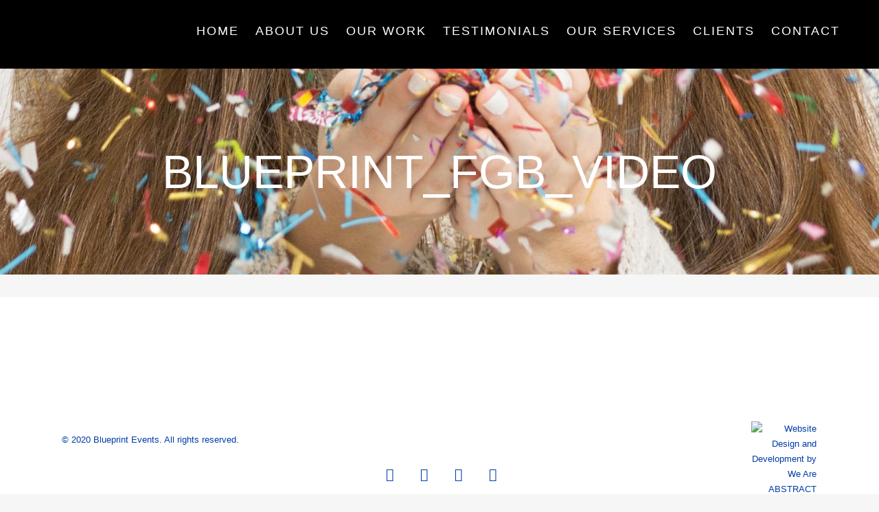

--- FILE ---
content_type: text/html; charset=UTF-8
request_url: https://blueprinteventsja.com/our-work/first-global-bank-cares/blueprint_fgb_video/
body_size: 16810
content:
	<!DOCTYPE html>
<html dir="ltr" lang="en-US"
	prefix="og: https://ogp.me/ns#" >
<head>
	<meta charset="UTF-8" />
	
				<meta name="viewport" content="width=device-width,initial-scale=1,user-scalable=no">
		
            
                            <meta name="keywords" content="Events, Jamaica, Kingston, Production, Decor, Event planning, Event Execution.">
                        <link rel="shortcut icon" type="image/x-icon" href="http://blueprinteventsja.com/wp-content/uploads/2019/11/logo-favicon.png">
            <link rel="apple-touch-icon" href="http://blueprinteventsja.com/wp-content/uploads/2019/11/logo-favicon.png"/>
        
	<link rel="profile" href="http://gmpg.org/xfn/11" />
	<link rel="pingback" href="https://blueprinteventsja.com/xmlrpc.php" />

	<title>blueprint_FGB_video | Blueprint Events</title>

		<!-- All in One SEO 4.4.4 - aioseo.com -->
		<meta name="robots" content="max-image-preview:large" />
		<link rel="canonical" href="https://blueprinteventsja.com/our-work/first-global-bank-cares/blueprint_fgb_video/" />
		<meta name="generator" content="All in One SEO (AIOSEO) 4.4.4" />
		<meta property="og:locale" content="en_US" />
		<meta property="og:site_name" content="Blueprint Events |" />
		<meta property="og:type" content="article" />
		<meta property="og:title" content="blueprint_FGB_video | Blueprint Events" />
		<meta property="og:url" content="https://blueprinteventsja.com/our-work/first-global-bank-cares/blueprint_fgb_video/" />
		<meta property="article:published_time" content="2019-11-21T11:31:19+00:00" />
		<meta property="article:modified_time" content="2019-11-21T11:31:19+00:00" />
		<meta name="twitter:card" content="summary" />
		<meta name="twitter:title" content="blueprint_FGB_video | Blueprint Events" />
		<script type="application/ld+json" class="aioseo-schema">
			{"@context":"https:\/\/schema.org","@graph":[{"@type":"BreadcrumbList","@id":"https:\/\/blueprinteventsja.com\/our-work\/first-global-bank-cares\/blueprint_fgb_video\/#breadcrumblist","itemListElement":[{"@type":"ListItem","@id":"https:\/\/blueprinteventsja.com\/#listItem","position":1,"item":{"@type":"WebPage","@id":"https:\/\/blueprinteventsja.com\/","name":"Home","description":"Blueprint Events continues to push the envelope in the local event execution and decor industry, through our use of creative thinking, innovation, technology.","url":"https:\/\/blueprinteventsja.com\/"},"nextItem":"https:\/\/blueprinteventsja.com\/our-work\/first-global-bank-cares\/blueprint_fgb_video\/#listItem"},{"@type":"ListItem","@id":"https:\/\/blueprinteventsja.com\/our-work\/first-global-bank-cares\/blueprint_fgb_video\/#listItem","position":2,"item":{"@type":"WebPage","@id":"https:\/\/blueprinteventsja.com\/our-work\/first-global-bank-cares\/blueprint_fgb_video\/","name":"blueprint_FGB_video","url":"https:\/\/blueprinteventsja.com\/our-work\/first-global-bank-cares\/blueprint_fgb_video\/"},"previousItem":"https:\/\/blueprinteventsja.com\/#listItem"}]},{"@type":"ItemPage","@id":"https:\/\/blueprinteventsja.com\/our-work\/first-global-bank-cares\/blueprint_fgb_video\/#itempage","url":"https:\/\/blueprinteventsja.com\/our-work\/first-global-bank-cares\/blueprint_fgb_video\/","name":"blueprint_FGB_video | Blueprint Events","inLanguage":"en-US","isPartOf":{"@id":"https:\/\/blueprinteventsja.com\/#website"},"breadcrumb":{"@id":"https:\/\/blueprinteventsja.com\/our-work\/first-global-bank-cares\/blueprint_fgb_video\/#breadcrumblist"},"datePublished":"2019-11-21T11:31:19+00:00","dateModified":"2019-11-21T11:31:19+00:00"},{"@type":"Organization","@id":"https:\/\/blueprinteventsja.com\/#organization","name":"Blueprint Events","url":"https:\/\/blueprinteventsja.com\/"},{"@type":"WebSite","@id":"https:\/\/blueprinteventsja.com\/#website","url":"https:\/\/blueprinteventsja.com\/","name":"Blueprint Events","inLanguage":"en-US","publisher":{"@id":"https:\/\/blueprinteventsja.com\/#organization"}}]}
		</script>
		<!-- All in One SEO -->

<link rel='dns-prefetch' href='//fonts.googleapis.com' />
<link rel="alternate" type="application/rss+xml" title="Blueprint Events &raquo; Feed" href="https://blueprinteventsja.com/feed/" />
<link rel="alternate" type="application/rss+xml" title="Blueprint Events &raquo; Comments Feed" href="https://blueprinteventsja.com/comments/feed/" />
<link rel="alternate" type="application/rss+xml" title="Blueprint Events &raquo; blueprint_FGB_video Comments Feed" href="https://blueprinteventsja.com/our-work/first-global-bank-cares/blueprint_fgb_video/feed/" />
<script type="text/javascript">
window._wpemojiSettings = {"baseUrl":"https:\/\/s.w.org\/images\/core\/emoji\/14.0.0\/72x72\/","ext":".png","svgUrl":"https:\/\/s.w.org\/images\/core\/emoji\/14.0.0\/svg\/","svgExt":".svg","source":{"concatemoji":"https:\/\/blueprinteventsja.com\/wp-includes\/js\/wp-emoji-release.min.js?ver=6.3.7"}};
/*! This file is auto-generated */
!function(i,n){var o,s,e;function c(e){try{var t={supportTests:e,timestamp:(new Date).valueOf()};sessionStorage.setItem(o,JSON.stringify(t))}catch(e){}}function p(e,t,n){e.clearRect(0,0,e.canvas.width,e.canvas.height),e.fillText(t,0,0);var t=new Uint32Array(e.getImageData(0,0,e.canvas.width,e.canvas.height).data),r=(e.clearRect(0,0,e.canvas.width,e.canvas.height),e.fillText(n,0,0),new Uint32Array(e.getImageData(0,0,e.canvas.width,e.canvas.height).data));return t.every(function(e,t){return e===r[t]})}function u(e,t,n){switch(t){case"flag":return n(e,"\ud83c\udff3\ufe0f\u200d\u26a7\ufe0f","\ud83c\udff3\ufe0f\u200b\u26a7\ufe0f")?!1:!n(e,"\ud83c\uddfa\ud83c\uddf3","\ud83c\uddfa\u200b\ud83c\uddf3")&&!n(e,"\ud83c\udff4\udb40\udc67\udb40\udc62\udb40\udc65\udb40\udc6e\udb40\udc67\udb40\udc7f","\ud83c\udff4\u200b\udb40\udc67\u200b\udb40\udc62\u200b\udb40\udc65\u200b\udb40\udc6e\u200b\udb40\udc67\u200b\udb40\udc7f");case"emoji":return!n(e,"\ud83e\udef1\ud83c\udffb\u200d\ud83e\udef2\ud83c\udfff","\ud83e\udef1\ud83c\udffb\u200b\ud83e\udef2\ud83c\udfff")}return!1}function f(e,t,n){var r="undefined"!=typeof WorkerGlobalScope&&self instanceof WorkerGlobalScope?new OffscreenCanvas(300,150):i.createElement("canvas"),a=r.getContext("2d",{willReadFrequently:!0}),o=(a.textBaseline="top",a.font="600 32px Arial",{});return e.forEach(function(e){o[e]=t(a,e,n)}),o}function t(e){var t=i.createElement("script");t.src=e,t.defer=!0,i.head.appendChild(t)}"undefined"!=typeof Promise&&(o="wpEmojiSettingsSupports",s=["flag","emoji"],n.supports={everything:!0,everythingExceptFlag:!0},e=new Promise(function(e){i.addEventListener("DOMContentLoaded",e,{once:!0})}),new Promise(function(t){var n=function(){try{var e=JSON.parse(sessionStorage.getItem(o));if("object"==typeof e&&"number"==typeof e.timestamp&&(new Date).valueOf()<e.timestamp+604800&&"object"==typeof e.supportTests)return e.supportTests}catch(e){}return null}();if(!n){if("undefined"!=typeof Worker&&"undefined"!=typeof OffscreenCanvas&&"undefined"!=typeof URL&&URL.createObjectURL&&"undefined"!=typeof Blob)try{var e="postMessage("+f.toString()+"("+[JSON.stringify(s),u.toString(),p.toString()].join(",")+"));",r=new Blob([e],{type:"text/javascript"}),a=new Worker(URL.createObjectURL(r),{name:"wpTestEmojiSupports"});return void(a.onmessage=function(e){c(n=e.data),a.terminate(),t(n)})}catch(e){}c(n=f(s,u,p))}t(n)}).then(function(e){for(var t in e)n.supports[t]=e[t],n.supports.everything=n.supports.everything&&n.supports[t],"flag"!==t&&(n.supports.everythingExceptFlag=n.supports.everythingExceptFlag&&n.supports[t]);n.supports.everythingExceptFlag=n.supports.everythingExceptFlag&&!n.supports.flag,n.DOMReady=!1,n.readyCallback=function(){n.DOMReady=!0}}).then(function(){return e}).then(function(){var e;n.supports.everything||(n.readyCallback(),(e=n.source||{}).concatemoji?t(e.concatemoji):e.wpemoji&&e.twemoji&&(t(e.twemoji),t(e.wpemoji)))}))}((window,document),window._wpemojiSettings);
</script>
<style type="text/css">
img.wp-smiley,
img.emoji {
	display: inline !important;
	border: none !important;
	box-shadow: none !important;
	height: 1em !important;
	width: 1em !important;
	margin: 0 0.07em !important;
	vertical-align: -0.1em !important;
	background: none !important;
	padding: 0 !important;
}
</style>
	<link rel='stylesheet' id='wp-block-library-css' href='https://blueprinteventsja.com/wp-includes/css/dist/block-library/style.min.css?ver=6.3.7' type='text/css' media='all' />
<style id='classic-theme-styles-inline-css' type='text/css'>
/*! This file is auto-generated */
.wp-block-button__link{color:#fff;background-color:#32373c;border-radius:9999px;box-shadow:none;text-decoration:none;padding:calc(.667em + 2px) calc(1.333em + 2px);font-size:1.125em}.wp-block-file__button{background:#32373c;color:#fff;text-decoration:none}
</style>
<style id='global-styles-inline-css' type='text/css'>
body{--wp--preset--color--black: #000000;--wp--preset--color--cyan-bluish-gray: #abb8c3;--wp--preset--color--white: #ffffff;--wp--preset--color--pale-pink: #f78da7;--wp--preset--color--vivid-red: #cf2e2e;--wp--preset--color--luminous-vivid-orange: #ff6900;--wp--preset--color--luminous-vivid-amber: #fcb900;--wp--preset--color--light-green-cyan: #7bdcb5;--wp--preset--color--vivid-green-cyan: #00d084;--wp--preset--color--pale-cyan-blue: #8ed1fc;--wp--preset--color--vivid-cyan-blue: #0693e3;--wp--preset--color--vivid-purple: #9b51e0;--wp--preset--gradient--vivid-cyan-blue-to-vivid-purple: linear-gradient(135deg,rgba(6,147,227,1) 0%,rgb(155,81,224) 100%);--wp--preset--gradient--light-green-cyan-to-vivid-green-cyan: linear-gradient(135deg,rgb(122,220,180) 0%,rgb(0,208,130) 100%);--wp--preset--gradient--luminous-vivid-amber-to-luminous-vivid-orange: linear-gradient(135deg,rgba(252,185,0,1) 0%,rgba(255,105,0,1) 100%);--wp--preset--gradient--luminous-vivid-orange-to-vivid-red: linear-gradient(135deg,rgba(255,105,0,1) 0%,rgb(207,46,46) 100%);--wp--preset--gradient--very-light-gray-to-cyan-bluish-gray: linear-gradient(135deg,rgb(238,238,238) 0%,rgb(169,184,195) 100%);--wp--preset--gradient--cool-to-warm-spectrum: linear-gradient(135deg,rgb(74,234,220) 0%,rgb(151,120,209) 20%,rgb(207,42,186) 40%,rgb(238,44,130) 60%,rgb(251,105,98) 80%,rgb(254,248,76) 100%);--wp--preset--gradient--blush-light-purple: linear-gradient(135deg,rgb(255,206,236) 0%,rgb(152,150,240) 100%);--wp--preset--gradient--blush-bordeaux: linear-gradient(135deg,rgb(254,205,165) 0%,rgb(254,45,45) 50%,rgb(107,0,62) 100%);--wp--preset--gradient--luminous-dusk: linear-gradient(135deg,rgb(255,203,112) 0%,rgb(199,81,192) 50%,rgb(65,88,208) 100%);--wp--preset--gradient--pale-ocean: linear-gradient(135deg,rgb(255,245,203) 0%,rgb(182,227,212) 50%,rgb(51,167,181) 100%);--wp--preset--gradient--electric-grass: linear-gradient(135deg,rgb(202,248,128) 0%,rgb(113,206,126) 100%);--wp--preset--gradient--midnight: linear-gradient(135deg,rgb(2,3,129) 0%,rgb(40,116,252) 100%);--wp--preset--font-size--small: 13px;--wp--preset--font-size--medium: 20px;--wp--preset--font-size--large: 36px;--wp--preset--font-size--x-large: 42px;--wp--preset--spacing--20: 0.44rem;--wp--preset--spacing--30: 0.67rem;--wp--preset--spacing--40: 1rem;--wp--preset--spacing--50: 1.5rem;--wp--preset--spacing--60: 2.25rem;--wp--preset--spacing--70: 3.38rem;--wp--preset--spacing--80: 5.06rem;--wp--preset--shadow--natural: 6px 6px 9px rgba(0, 0, 0, 0.2);--wp--preset--shadow--deep: 12px 12px 50px rgba(0, 0, 0, 0.4);--wp--preset--shadow--sharp: 6px 6px 0px rgba(0, 0, 0, 0.2);--wp--preset--shadow--outlined: 6px 6px 0px -3px rgba(255, 255, 255, 1), 6px 6px rgba(0, 0, 0, 1);--wp--preset--shadow--crisp: 6px 6px 0px rgba(0, 0, 0, 1);}:where(.is-layout-flex){gap: 0.5em;}:where(.is-layout-grid){gap: 0.5em;}body .is-layout-flow > .alignleft{float: left;margin-inline-start: 0;margin-inline-end: 2em;}body .is-layout-flow > .alignright{float: right;margin-inline-start: 2em;margin-inline-end: 0;}body .is-layout-flow > .aligncenter{margin-left: auto !important;margin-right: auto !important;}body .is-layout-constrained > .alignleft{float: left;margin-inline-start: 0;margin-inline-end: 2em;}body .is-layout-constrained > .alignright{float: right;margin-inline-start: 2em;margin-inline-end: 0;}body .is-layout-constrained > .aligncenter{margin-left: auto !important;margin-right: auto !important;}body .is-layout-constrained > :where(:not(.alignleft):not(.alignright):not(.alignfull)){max-width: var(--wp--style--global--content-size);margin-left: auto !important;margin-right: auto !important;}body .is-layout-constrained > .alignwide{max-width: var(--wp--style--global--wide-size);}body .is-layout-flex{display: flex;}body .is-layout-flex{flex-wrap: wrap;align-items: center;}body .is-layout-flex > *{margin: 0;}body .is-layout-grid{display: grid;}body .is-layout-grid > *{margin: 0;}:where(.wp-block-columns.is-layout-flex){gap: 2em;}:where(.wp-block-columns.is-layout-grid){gap: 2em;}:where(.wp-block-post-template.is-layout-flex){gap: 1.25em;}:where(.wp-block-post-template.is-layout-grid){gap: 1.25em;}.has-black-color{color: var(--wp--preset--color--black) !important;}.has-cyan-bluish-gray-color{color: var(--wp--preset--color--cyan-bluish-gray) !important;}.has-white-color{color: var(--wp--preset--color--white) !important;}.has-pale-pink-color{color: var(--wp--preset--color--pale-pink) !important;}.has-vivid-red-color{color: var(--wp--preset--color--vivid-red) !important;}.has-luminous-vivid-orange-color{color: var(--wp--preset--color--luminous-vivid-orange) !important;}.has-luminous-vivid-amber-color{color: var(--wp--preset--color--luminous-vivid-amber) !important;}.has-light-green-cyan-color{color: var(--wp--preset--color--light-green-cyan) !important;}.has-vivid-green-cyan-color{color: var(--wp--preset--color--vivid-green-cyan) !important;}.has-pale-cyan-blue-color{color: var(--wp--preset--color--pale-cyan-blue) !important;}.has-vivid-cyan-blue-color{color: var(--wp--preset--color--vivid-cyan-blue) !important;}.has-vivid-purple-color{color: var(--wp--preset--color--vivid-purple) !important;}.has-black-background-color{background-color: var(--wp--preset--color--black) !important;}.has-cyan-bluish-gray-background-color{background-color: var(--wp--preset--color--cyan-bluish-gray) !important;}.has-white-background-color{background-color: var(--wp--preset--color--white) !important;}.has-pale-pink-background-color{background-color: var(--wp--preset--color--pale-pink) !important;}.has-vivid-red-background-color{background-color: var(--wp--preset--color--vivid-red) !important;}.has-luminous-vivid-orange-background-color{background-color: var(--wp--preset--color--luminous-vivid-orange) !important;}.has-luminous-vivid-amber-background-color{background-color: var(--wp--preset--color--luminous-vivid-amber) !important;}.has-light-green-cyan-background-color{background-color: var(--wp--preset--color--light-green-cyan) !important;}.has-vivid-green-cyan-background-color{background-color: var(--wp--preset--color--vivid-green-cyan) !important;}.has-pale-cyan-blue-background-color{background-color: var(--wp--preset--color--pale-cyan-blue) !important;}.has-vivid-cyan-blue-background-color{background-color: var(--wp--preset--color--vivid-cyan-blue) !important;}.has-vivid-purple-background-color{background-color: var(--wp--preset--color--vivid-purple) !important;}.has-black-border-color{border-color: var(--wp--preset--color--black) !important;}.has-cyan-bluish-gray-border-color{border-color: var(--wp--preset--color--cyan-bluish-gray) !important;}.has-white-border-color{border-color: var(--wp--preset--color--white) !important;}.has-pale-pink-border-color{border-color: var(--wp--preset--color--pale-pink) !important;}.has-vivid-red-border-color{border-color: var(--wp--preset--color--vivid-red) !important;}.has-luminous-vivid-orange-border-color{border-color: var(--wp--preset--color--luminous-vivid-orange) !important;}.has-luminous-vivid-amber-border-color{border-color: var(--wp--preset--color--luminous-vivid-amber) !important;}.has-light-green-cyan-border-color{border-color: var(--wp--preset--color--light-green-cyan) !important;}.has-vivid-green-cyan-border-color{border-color: var(--wp--preset--color--vivid-green-cyan) !important;}.has-pale-cyan-blue-border-color{border-color: var(--wp--preset--color--pale-cyan-blue) !important;}.has-vivid-cyan-blue-border-color{border-color: var(--wp--preset--color--vivid-cyan-blue) !important;}.has-vivid-purple-border-color{border-color: var(--wp--preset--color--vivid-purple) !important;}.has-vivid-cyan-blue-to-vivid-purple-gradient-background{background: var(--wp--preset--gradient--vivid-cyan-blue-to-vivid-purple) !important;}.has-light-green-cyan-to-vivid-green-cyan-gradient-background{background: var(--wp--preset--gradient--light-green-cyan-to-vivid-green-cyan) !important;}.has-luminous-vivid-amber-to-luminous-vivid-orange-gradient-background{background: var(--wp--preset--gradient--luminous-vivid-amber-to-luminous-vivid-orange) !important;}.has-luminous-vivid-orange-to-vivid-red-gradient-background{background: var(--wp--preset--gradient--luminous-vivid-orange-to-vivid-red) !important;}.has-very-light-gray-to-cyan-bluish-gray-gradient-background{background: var(--wp--preset--gradient--very-light-gray-to-cyan-bluish-gray) !important;}.has-cool-to-warm-spectrum-gradient-background{background: var(--wp--preset--gradient--cool-to-warm-spectrum) !important;}.has-blush-light-purple-gradient-background{background: var(--wp--preset--gradient--blush-light-purple) !important;}.has-blush-bordeaux-gradient-background{background: var(--wp--preset--gradient--blush-bordeaux) !important;}.has-luminous-dusk-gradient-background{background: var(--wp--preset--gradient--luminous-dusk) !important;}.has-pale-ocean-gradient-background{background: var(--wp--preset--gradient--pale-ocean) !important;}.has-electric-grass-gradient-background{background: var(--wp--preset--gradient--electric-grass) !important;}.has-midnight-gradient-background{background: var(--wp--preset--gradient--midnight) !important;}.has-small-font-size{font-size: var(--wp--preset--font-size--small) !important;}.has-medium-font-size{font-size: var(--wp--preset--font-size--medium) !important;}.has-large-font-size{font-size: var(--wp--preset--font-size--large) !important;}.has-x-large-font-size{font-size: var(--wp--preset--font-size--x-large) !important;}
.wp-block-navigation a:where(:not(.wp-element-button)){color: inherit;}
:where(.wp-block-post-template.is-layout-flex){gap: 1.25em;}:where(.wp-block-post-template.is-layout-grid){gap: 1.25em;}
:where(.wp-block-columns.is-layout-flex){gap: 2em;}:where(.wp-block-columns.is-layout-grid){gap: 2em;}
.wp-block-pullquote{font-size: 1.5em;line-height: 1.6;}
</style>
<link rel='stylesheet' id='mediaelement-css' href='https://blueprinteventsja.com/wp-includes/js/mediaelement/mediaelementplayer-legacy.min.css?ver=4.2.17' type='text/css' media='all' />
<link rel='stylesheet' id='wp-mediaelement-css' href='https://blueprinteventsja.com/wp-includes/js/mediaelement/wp-mediaelement.min.css?ver=6.3.7' type='text/css' media='all' />
<link rel='stylesheet' id='bridge-default-style-css' href='https://blueprinteventsja.com/wp-content/themes/blueprintevents/style.css?ver=6.3.7' type='text/css' media='all' />
<link rel='stylesheet' id='bridge-qode-font_awesome-css' href='https://blueprinteventsja.com/wp-content/themes/blueprintevents/css/font-awesome/css/font-awesome.min.css?ver=6.3.7' type='text/css' media='all' />
<link rel='stylesheet' id='bridge-qode-font_elegant-css' href='https://blueprinteventsja.com/wp-content/themes/blueprintevents/css/elegant-icons/style.min.css?ver=6.3.7' type='text/css' media='all' />
<link rel='stylesheet' id='bridge-qode-linea_icons-css' href='https://blueprinteventsja.com/wp-content/themes/blueprintevents/css/linea-icons/style.css?ver=6.3.7' type='text/css' media='all' />
<link rel='stylesheet' id='bridge-qode-dripicons-css' href='https://blueprinteventsja.com/wp-content/themes/blueprintevents/css/dripicons/dripicons.css?ver=6.3.7' type='text/css' media='all' />
<link rel='stylesheet' id='bridge-qode-kiko-css' href='https://blueprinteventsja.com/wp-content/themes/blueprintevents/css/kiko/kiko-all.css?ver=6.3.7' type='text/css' media='all' />
<link rel='stylesheet' id='bridge-qode-font_awesome_5-css' href='https://blueprinteventsja.com/wp-content/themes/blueprintevents/css/font-awesome-5/css/font-awesome-5.min.css?ver=6.3.7' type='text/css' media='all' />
<link rel='stylesheet' id='bridge-stylesheet-css' href='https://blueprinteventsja.com/wp-content/themes/blueprintevents/css/stylesheet.min.css?ver=6.3.7' type='text/css' media='all' />
<style id='bridge-stylesheet-inline-css' type='text/css'>
   .page-id-507.disabled_footer_top .footer_top_holder, .page-id-507.disabled_footer_bottom .footer_bottom_holder { display: none;}


</style>
<link rel='stylesheet' id='bridge-print-css' href='https://blueprinteventsja.com/wp-content/themes/blueprintevents/css/print.css?ver=6.3.7' type='text/css' media='all' />
<link rel='stylesheet' id='bridge-style-dynamic-css' href='https://blueprinteventsja.com/wp-content/themes/blueprintevents/css/style_dynamic.css?ver=1722285739' type='text/css' media='all' />
<link rel='stylesheet' id='bridge-responsive-css' href='https://blueprinteventsja.com/wp-content/themes/blueprintevents/css/responsive.min.css?ver=6.3.7' type='text/css' media='all' />
<link rel='stylesheet' id='bridge-style-dynamic-responsive-css' href='https://blueprinteventsja.com/wp-content/themes/blueprintevents/css/style_dynamic_responsive.css?ver=1722285739' type='text/css' media='all' />
<style id='bridge-style-dynamic-responsive-inline-css' type='text/css'>
.qode-info-card .qode-info-card-text {
    margin-top: 14px;
}

.qode-info-card .qode-info-card-text-holder {
    padding: 25px 25px 30px;
}

.qode-info-card .qode-info-card-text-holder p {
    font-size: 15px;
    line-height: 26px;
}

@media only screen and (max-width: 768px){
    .qbutton{
        padding: 0 40px;
    }
}

.q_progress_bar {
    margin: 0 0 21px;
}
.q_team .q_team_image img {
    width: auto;
}

.testimonials_c_holder .testimonial_content_inner {
    background: transparent;
}

.testimonials_c_holder.light .flex-control-nav li a {
    background-color: #fbd1bb;
}

.testimonials_c_holder .testimonial_content_inner .testimonial_author {
    margin-top: 26px;
}

.testimonials_c_holder .flex-control-nav {
    margin-top: 25px;
}

.testimonials_c_holder .testimonial_content_inner .testimonial_image_holder {
    margin-bottom: 53px;
}

.testimonials_c_holder .flex-control-nav li {
    width: 15px;
    height: 15px;
    margin: 0 5px;
}

 .q_team .q_team_social_holder .q_social_icon_holder {
background-color: #6cf2aa;
width: 24px;
height: 24px;
line-height: 24px;
border-radius: 24px;
    -webkit-transition: all .3s ease-out;
    -moz-transition: all .3s ease-out;
    -o-transition: all .3s ease-out;
    transition: all .3s ease-out;
}
.q_team .q_team_social_holder .q_social_icon_holder i.simple_social {
line-height: inherit;
}

.q_team .q_team_social_holder .q_social_icon_holder i.simple_social{
font-size: 13px;
}
.q_team .q_team_social_holder .q_social_icon_holder:hover i.simple_social{
color: #fff  !important;
}
.q_team .q_team_social_holder .q_social_icon_holder:hover{
background-color: #7ccbff;
} 
.q_social_icon_holder.normal_social {
    margin: 0 4px;
}
.q_pie_chart_holder {
    display: inline-block;
}
.q_percentage {
margin:0;
}

.q_price_table,
.price_table_inner ul li.table_title .title_content {
    color:#858793;
    }

.q_price_table .price_table_inner {
    background-color: #fff;
    box-shadow: 0px 0px 25px 0px rgba(0, 0, 0, 0.03);
}

.q_price_table {
    border-top: 0px!important;
}

.price_table_inner ul li.pricing_table_content li {
    font-size: 15px;
    font-family: 'Poppins', sans-serif;
    font-weight: 400;
    line-height: 25px;
    color: #858793;
}

.price_table_inner ul li.pricing_table_content {
    padding: 20px;
}

.price_table_inner .price_button {
    padding: 0 0 40px;
}

.price_table_inner ul li.table_title .title_content {
    font-weight: 400;
    font-size: 24px;
    line-height: 34px;
}

.price_table_inner ul li.table_title {
    padding: 25px 25px 16px;
}

.q_price_table.active .active_text {
    font-size: 15px;
    line-height: 49px;
    color: #fff;
    text-transform: uppercase;
    font-weight: 600;
    letter-spacing: 1px;
}

@media only screen and (min-width: 767px){
.q_price_table.active .active_text {
    top: -18px;
}
}

.price_in_table .price {
    font-size: 54px;
    line-height: 64px;
    padding: 0 0px 0px 8px;
    font-weight: 600;
    color:#5e5f68;
}

.price_in_table .mark {
    vertical-align: bottom;
    position: relative;
    font-size: 16px;
    font-weight: 600;
    text-transform: none;
    top: -3px;
}

.price_in_table .value {
    font-size: 16px;
    font-weight: 600;
    top: 8px;
}

.qode-info-card {
    box-shadow: 0px 0px 25px 0px rgba(0, 0, 0, 0.03);
}

input.wpcf7-form-control.wpcf7-text{
    margin: 2px 0 0;
}

.q_icon_list {
    margin-bottom: 0px;
}

.footer_top .widget_nav_menu ul li{
    padding: 0px 0 7px;
}

div.wpcf7-response-output.wpcf7-validation-errors {
    background-color: #4ce59e;
}

.side_menu .widget {
    margin: 0px;
}

header:not(.with_hover_bg_color) nav.main_menu>ul>li:hover>a{
    opacity: 1;
}

@media only screen and (max-width: 768px){
.qbutton.large {
    height: 60px;
    line-height: 60px;
    padding: 0 50px;
}
}

@media only screen and (max-width: 768px){
.mobile_menu_button span {
    color: #5e5f68;
}
}

@media only screen and (max-width: 768px){
.testimonials_c_holder .testimonial_content_inner {
    padding: 60px 0px;
}
}

@media only screen and (max-width: 480px){
.qode-instagram-feed.qode-col-3 li{
    width: auto;
}
}

#back_to_top span i {
    line-height: 49px;
}

nav.main_menu ul li a span.underline_dash, nav.vertical_menu ul li a span.underline_dash{
    bottom: -3px;
}

 @media only screen and (max-width: 600px) {
.qode_pricing_tables .q_price_table.active {
margin-top: 35px;
margin-bottom: 50px;
}
}

.title.title_size_large h1 {
    font-size: 68px;
    line-height: 78px;
    color: #fff;
    font-weight: 500;
    text-transform: uppercase;
}

.page_not_found h2 {
    margin: 116px 0 20px;
    font-size: 32px;
}

.page_not_found p {
    margin: 15px 8{10536a26bedb7c9173498bd3ab7924227838b7f580e46130ce75cb4a8435b109} 35px;
}

header.sticky nav.main_menu > ul > li:hover > a > span,
 header.sticky nav.main_menu > ul > li.active > a span
{
    color: #858793 !important;
}

@media only screen and (max-width: 1000px){
 .footer_top .four_columns .column3 .column_inner>div {
  margin: 0 0 0 0;
 }
}

 nav.main_menu ul li:hover a span.underline_dash {
background-color: currentColor;
}

.side_menu_button .fullscreen_search {
    line-height: 16px;
}

first-section {
  z-index: 1;
}

body .gform_wrapper .gform_footer input[type=submit]
{
color: #121212;
border: 2px solid #121212;
}


body .gform_wrapper .gform_footer input:hover[type=submit]
{
background: #121212;
color: #fff;
border: 0px;
}

.gform_wrapper .ginput_complex .ginput_left input:not([type=radio]):not([type=checkbox]):not([type=submit]):not([type=image]):not([type=file]), .gform_wrapper .ginput_complex .ginput_right input:not([type=radio]):not([type=checkbox]):not([type=submit]):not([type=image]):not([type=file]), .gform_wrapper .ginput_complex .ginput_right select, .gform_wrapper .ginput_complex input:not([type=radio]):not([type=checkbox]):not([type=submit]):not([type=image]):not([type=file]), .gform_wrapper .ginput_complex select {
    width: 100{10536a26bedb7c9173498bd3ab7924227838b7f580e46130ce75cb4a8435b109};
    border: 1px solid #121212;
}

.gform_wrapper input:not([type=radio]):not([type=checkbox]):not([type=submit]):not([type=button]):not([type=image]):not([type=file]) {
    font-size: inherit;
    font-family: inherit;
    padding: 5px 4px;
    letter-spacing: normal;
    border: 1px solid #121212;
}

.gform_wrapper textarea.medium {
    height: 120px;
    width: 100{10536a26bedb7c9173498bd3ab7924227838b7f580e46130ce75cb4a8435b109};
    border: 1px solid #121212;
}

.vc-hoverbox-wrapper.vc-hoverbox-width--100 .vc-hoverbox
{
    width: 450px;
    height: 650px;
}

.vc-hoverbox-block.vc-hoverbox-front h2 {
    font-size: 35px !important;
color: #fff;
}
.vc-hoverbox-block.vc-hoverbox-back h2 {
    font-size: 25px !important;
color: #fff;
}


p {
    line-height: 1.5em;
}

.blueprint-shadow {
    box-shadow: -3px 5px 66px 0px rgba(0, 0, 0, 0.2);
}


@media only screen and (max-width: 1400px){    .qode-overlapping-row .vc_column-inner{
        margin-top: -100%!important;
    }
}

@media only screen and (min-width: 1200px) and (max-width: 1280px){
    .qode-overlapping-row .vc_column-inner{
        margin-top: -108%!important;
    }
}

@media only screen and (max-width: 1200px){
    .qode-overlapping-row .vc_column-inner{
        margin-top: 0!important;
    }
}


}




.gform_legacy_markup_wrapper.gf_browser_chrome ul.gform_fields li.gfield div.ginput_complex span.ginput_left select, .gform_legacy_markup_wrapper.gf_browser_chrome ul.gform_fields li.gfield div.ginput_complex span.ginput_right select, .gform_legacy_markup_wrapper.gf_browser_chrome ul.gform_fields li.gfield select {
    margin-left: 1px;
    border: 1px solid !important;
    height: 43px !important;
}


.gform_legacy_markup_wrapper.gf_browser_chrome select {
    padding: 2px 0 2px 3px;
    border: 1px solid !important;
    height: 43px !important;
}


</style>
<link rel='stylesheet' id='js_composer_front-css' href='https://blueprinteventsja.com/wp-content/plugins/js_composer/assets/css/js_composer.min.css?ver=6.8.0' type='text/css' media='all' />
<link rel='stylesheet' id='bridge-style-handle-google-fonts-css' href='https://fonts.googleapis.com/css?family=Raleway%3A100%2C200%2C300%2C400%2C500%2C600%2C700%2C800%2C900%2C100italic%2C300italic%2C400italic%2C700italic%7CHeebo%3A100%2C200%2C300%2C400%2C500%2C600%2C700%2C800%2C900%2C100italic%2C300italic%2C400italic%2C700italic%7CPoppins%3A100%2C200%2C300%2C400%2C500%2C600%2C700%2C800%2C900%2C100italic%2C300italic%2C400italic%2C700italic%7CDosis%3A100%2C200%2C300%2C400%2C500%2C600%2C700%2C800%2C900%2C100italic%2C300italic%2C400italic%2C700italic&#038;subset=latin%2Clatin-ext&#038;ver=1.0.0' type='text/css' media='all' />
<link rel='stylesheet' id='bridge-core-dashboard-style-css' href='https://blueprinteventsja.com/wp-content/plugins/bridge-core/modules/core-dashboard/assets/css/core-dashboard.min.css?ver=6.3.7' type='text/css' media='all' />
<script type='text/javascript' src='https://blueprinteventsja.com/wp-includes/js/jquery/jquery.min.js?ver=3.7.0' id='jquery-core-js'></script>
<script type='text/javascript' src='https://blueprinteventsja.com/wp-includes/js/jquery/jquery-migrate.min.js?ver=3.4.1' id='jquery-migrate-js'></script>
<link rel="https://api.w.org/" href="https://blueprinteventsja.com/wp-json/" /><link rel="alternate" type="application/json" href="https://blueprinteventsja.com/wp-json/wp/v2/media/507" /><link rel="EditURI" type="application/rsd+xml" title="RSD" href="https://blueprinteventsja.com/xmlrpc.php?rsd" />
<meta name="generator" content="WordPress 6.3.7" />
<link rel='shortlink' href='https://blueprinteventsja.com/?p=507' />
<link rel="alternate" type="application/json+oembed" href="https://blueprinteventsja.com/wp-json/oembed/1.0/embed?url=https%3A%2F%2Fblueprinteventsja.com%2Four-work%2Ffirst-global-bank-cares%2Fblueprint_fgb_video%2F" />
<link rel="alternate" type="text/xml+oembed" href="https://blueprinteventsja.com/wp-json/oembed/1.0/embed?url=https%3A%2F%2Fblueprinteventsja.com%2Four-work%2Ffirst-global-bank-cares%2Fblueprint_fgb_video%2F&#038;format=xml" />
<style type="text/css">.recentcomments a{display:inline !important;padding:0 !important;margin:0 !important;}</style><meta name="generator" content="Powered by WPBakery Page Builder - drag and drop page builder for WordPress."/>
<meta name="generator" content="Powered by Slider Revolution 6.5.21 - responsive, Mobile-Friendly Slider Plugin for WordPress with comfortable drag and drop interface." />
<script>function setREVStartSize(e){
			//window.requestAnimationFrame(function() {
				window.RSIW = window.RSIW===undefined ? window.innerWidth : window.RSIW;
				window.RSIH = window.RSIH===undefined ? window.innerHeight : window.RSIH;
				try {
					var pw = document.getElementById(e.c).parentNode.offsetWidth,
						newh;
					pw = pw===0 || isNaN(pw) ? window.RSIW : pw;
					e.tabw = e.tabw===undefined ? 0 : parseInt(e.tabw);
					e.thumbw = e.thumbw===undefined ? 0 : parseInt(e.thumbw);
					e.tabh = e.tabh===undefined ? 0 : parseInt(e.tabh);
					e.thumbh = e.thumbh===undefined ? 0 : parseInt(e.thumbh);
					e.tabhide = e.tabhide===undefined ? 0 : parseInt(e.tabhide);
					e.thumbhide = e.thumbhide===undefined ? 0 : parseInt(e.thumbhide);
					e.mh = e.mh===undefined || e.mh=="" || e.mh==="auto" ? 0 : parseInt(e.mh,0);
					if(e.layout==="fullscreen" || e.l==="fullscreen")
						newh = Math.max(e.mh,window.RSIH);
					else{
						e.gw = Array.isArray(e.gw) ? e.gw : [e.gw];
						for (var i in e.rl) if (e.gw[i]===undefined || e.gw[i]===0) e.gw[i] = e.gw[i-1];
						e.gh = e.el===undefined || e.el==="" || (Array.isArray(e.el) && e.el.length==0)? e.gh : e.el;
						e.gh = Array.isArray(e.gh) ? e.gh : [e.gh];
						for (var i in e.rl) if (e.gh[i]===undefined || e.gh[i]===0) e.gh[i] = e.gh[i-1];
											
						var nl = new Array(e.rl.length),
							ix = 0,
							sl;
						e.tabw = e.tabhide>=pw ? 0 : e.tabw;
						e.thumbw = e.thumbhide>=pw ? 0 : e.thumbw;
						e.tabh = e.tabhide>=pw ? 0 : e.tabh;
						e.thumbh = e.thumbhide>=pw ? 0 : e.thumbh;
						for (var i in e.rl) nl[i] = e.rl[i]<window.RSIW ? 0 : e.rl[i];
						sl = nl[0];
						for (var i in nl) if (sl>nl[i] && nl[i]>0) { sl = nl[i]; ix=i;}
						var m = pw>(e.gw[ix]+e.tabw+e.thumbw) ? 1 : (pw-(e.tabw+e.thumbw)) / (e.gw[ix]);
						newh =  (e.gh[ix] * m) + (e.tabh + e.thumbh);
					}
					var el = document.getElementById(e.c);
					if (el!==null && el) el.style.height = newh+"px";
					el = document.getElementById(e.c+"_wrapper");
					if (el!==null && el) {
						el.style.height = newh+"px";
						el.style.display = "block";
					}
				} catch(e){
					console.log("Failure at Presize of Slider:" + e)
				}
			//});
		  };</script>
<noscript><style> .wpb_animate_when_almost_visible { opacity: 1; }</style></noscript></head>

<body class="attachment attachment-template-default attachmentid-507 attachment-jpeg bridge-core-3.0.1  qode-theme-ver-28.7 qode-theme-bridge qode_advanced_footer_responsive_1000 wpb-js-composer js-comp-ver-6.8.0 vc_responsive" itemscope itemtype="http://schema.org/WebPage">




<div class="wrapper">
	<div class="wrapper_inner">

    
		<!-- Google Analytics start -->
					<script>
				var _gaq = _gaq || [];
				_gaq.push(['_setAccount', 'UA-167445671-1']);
				_gaq.push(['_trackPageview']);

				(function() {
					var ga = document.createElement('script'); ga.type = 'text/javascript'; ga.async = true;
					ga.src = ('https:' == document.location.protocol ? 'https://ssl' : 'http://www') + '.google-analytics.com/ga.js';
					var s = document.getElementsByTagName('script')[0]; s.parentNode.insertBefore(ga, s);
				})();
			</script>
				<!-- Google Analytics end -->

		
	<header class=" scroll_header_top_area  fixed scrolled_not_transparent page_header">
	<div class="header_inner clearfix">
				<div class="header_top_bottom_holder">
			
			<div class="header_bottom clearfix" style='' >
											<div class="header_inner_left">
																	<div class="mobile_menu_button">
		<span>
			<i class="qode_icon_font_awesome fa fa-bars " ></i>		</span>
	</div>
								<div class="logo_wrapper" >
	<div class="q_logo">
		<a itemprop="url" href="https://blueprinteventsja.com/" >
             <img itemprop="image" class="normal" src="http://blueprinteventsja.com/wp-content/uploads/2019/11/blueprint_footer_round.png" alt="Logo"> 			 <img itemprop="image" class="light" src="http://blueprinteventsja.com/wp-content/uploads/2019/11/blueprint_footer_round.png" alt="Logo"/> 			 <img itemprop="image" class="dark" src="http://blueprinteventsja.com/wp-content/uploads/2019/11/blueprint_footer_round.png" alt="Logo"/> 			 <img itemprop="image" class="sticky" src="http://blueprinteventsja.com/wp-content/uploads/2019/11/blueprint_footer_round.png" alt="Logo"/> 			 <img itemprop="image" class="mobile" src="http://blueprinteventsja.com/wp-content/uploads/2019/11/blueprint_footer_round.png" alt="Logo"/> 					</a>
	</div>
	</div>															</div>
															<div class="header_inner_right">
									<div class="side_menu_button_wrapper right">
																														<div class="side_menu_button">
																																	
										</div>
									</div>
								</div>
							
							
							<nav class="main_menu drop_down right">
								<ul id="menu-main-menu" class=""><li id="nav-menu-item-684" class="menu-item menu-item-type-post_type menu-item-object-page menu-item-home  narrow"><a href="https://blueprinteventsja.com/" class=""><i class="menu_icon blank fa"></i><span>Home<span class="underline_dash"></span></span><span class="plus"></span></a></li>
<li id="nav-menu-item-679" class="menu-item menu-item-type-post_type menu-item-object-page  narrow"><a href="https://blueprinteventsja.com/about-us/" class=""><i class="menu_icon blank fa"></i><span>About Us<span class="underline_dash"></span></span><span class="plus"></span></a></li>
<li id="nav-menu-item-763" class="menu-item menu-item-type-post_type menu-item-object-page  narrow"><a href="https://blueprinteventsja.com/our-work/" class=""><i class="menu_icon blank fa"></i><span>Our Work<span class="underline_dash"></span></span><span class="plus"></span></a></li>
<li id="nav-menu-item-988" class="menu-item menu-item-type-post_type menu-item-object-page  narrow"><a href="https://blueprinteventsja.com/testimonials/" class=""><i class="menu_icon blank fa"></i><span>Testimonials<span class="underline_dash"></span></span><span class="plus"></span></a></li>
<li id="nav-menu-item-764" class="menu-item menu-item-type-post_type menu-item-object-page  narrow"><a href="https://blueprinteventsja.com/our-services/" class=""><i class="menu_icon blank fa"></i><span>Our Services<span class="underline_dash"></span></span><span class="plus"></span></a></li>
<li id="nav-menu-item-662" class="menu-item menu-item-type-post_type menu-item-object-page  narrow"><a href="https://blueprinteventsja.com/clients/" class=""><i class="menu_icon blank fa"></i><span>Clients<span class="underline_dash"></span></span><span class="plus"></span></a></li>
<li id="nav-menu-item-315" class="menu-item menu-item-type-post_type menu-item-object-page  narrow"><a href="https://blueprinteventsja.com/contact/" class=""><i class="menu_icon blank fa"></i><span>Contact<span class="underline_dash"></span></span><span class="plus"></span></a></li>
</ul>							</nav>
														<nav class="mobile_menu">
	<ul id="menu-main-menu-1" class=""><li id="mobile-menu-item-684" class="menu-item menu-item-type-post_type menu-item-object-page menu-item-home "><a href="https://blueprinteventsja.com/" class=""><span>Home</span></a><span class="mobile_arrow"><i class="fa fa-angle-right"></i><i class="fa fa-angle-down"></i></span></li>
<li id="mobile-menu-item-679" class="menu-item menu-item-type-post_type menu-item-object-page "><a href="https://blueprinteventsja.com/about-us/" class=""><span>About Us</span></a><span class="mobile_arrow"><i class="fa fa-angle-right"></i><i class="fa fa-angle-down"></i></span></li>
<li id="mobile-menu-item-763" class="menu-item menu-item-type-post_type menu-item-object-page "><a href="https://blueprinteventsja.com/our-work/" class=""><span>Our Work</span></a><span class="mobile_arrow"><i class="fa fa-angle-right"></i><i class="fa fa-angle-down"></i></span></li>
<li id="mobile-menu-item-988" class="menu-item menu-item-type-post_type menu-item-object-page "><a href="https://blueprinteventsja.com/testimonials/" class=""><span>Testimonials</span></a><span class="mobile_arrow"><i class="fa fa-angle-right"></i><i class="fa fa-angle-down"></i></span></li>
<li id="mobile-menu-item-764" class="menu-item menu-item-type-post_type menu-item-object-page "><a href="https://blueprinteventsja.com/our-services/" class=""><span>Our Services</span></a><span class="mobile_arrow"><i class="fa fa-angle-right"></i><i class="fa fa-angle-down"></i></span></li>
<li id="mobile-menu-item-662" class="menu-item menu-item-type-post_type menu-item-object-page "><a href="https://blueprinteventsja.com/clients/" class=""><span>Clients</span></a><span class="mobile_arrow"><i class="fa fa-angle-right"></i><i class="fa fa-angle-down"></i></span></li>
<li id="mobile-menu-item-315" class="menu-item menu-item-type-post_type menu-item-object-page "><a href="https://blueprinteventsja.com/contact/" class=""><span>Contact</span></a><span class="mobile_arrow"><i class="fa fa-angle-right"></i><i class="fa fa-angle-down"></i></span></li>
</ul></nav>											</div>
			</div>
		</div>
</header>	<a id="back_to_top" href="#">
        <span class="fa-stack">
            <i class="qode_icon_font_awesome fa fa-caret-up " ></i>        </span>
	</a>
	
	
    
    	
    
    <div class="content ">
        <div class="content_inner  ">
    			<div class="title_outer title_without_animation"    data-height="400">
		<div class="title title_size_large  position_center  has_fixed_background " style="background-size:1920px auto;background-image:url(https://bridge209.qodeinteractive.com/wp-content/uploads/2018/04/pages-title-img.jpg);height:400px;">
			<div class="image not_responsive"><img itemprop="image" src="https://bridge209.qodeinteractive.com/wp-content/uploads/2018/04/pages-title-img.jpg" alt="&nbsp;" /> </div>
										<div class="title_holder"  style="padding-top:100px;height:300px;">
					<div class="container">
						<div class="container_inner clearfix">
								<div class="title_subtitle_holder" >
                                                                									<div class="title_subtitle_holder_inner">
																										<h1 ><span>blueprint_FGB_video</span></h1>
																	
																																			</div>
								                                                            </div>
						</div>
					</div>
				</div>
								</div>
			</div>
				<div class="container">
            			<div class="container_inner default_template_holder clearfix page_container_inner" >
																				<p class="attachment"><a href='https://blueprinteventsja.com/wp-content/uploads/2019/11/blueprint_FGB_video.jpg'><img fetchpriority="high" width="300" height="200" src="https://blueprinteventsja.com/wp-content/uploads/2019/11/blueprint_FGB_video-300x200.jpg" class="attachment-medium size-medium" alt="" decoding="async" srcset="https://blueprinteventsja.com/wp-content/uploads/2019/11/blueprint_FGB_video-300x200.jpg 300w, https://blueprinteventsja.com/wp-content/uploads/2019/11/blueprint_FGB_video-768x512.jpg 768w, https://blueprinteventsja.com/wp-content/uploads/2019/11/blueprint_FGB_video-700x467.jpg 700w, https://blueprinteventsja.com/wp-content/uploads/2019/11/blueprint_FGB_video.jpg 960w" sizes="(max-width: 300px) 100vw, 300px" /></a></p>
														 
																				
		</div>
        	</div>
				
	</div>
</div>



	<footer >
		<div class="footer_inner clearfix">
				<div class="footer_top_holder">
            			<div class="footer_top footer_top_full">
																	<div class="three_columns clearfix">
								<div class="column1 footer_col1">
									<div class="column_inner">
																			</div>
								</div>
								<div class="column2 footer_col2">
									<div class="column_inner">
																			</div>
								</div>
								<div class="column3 footer_col3">
									<div class="column_inner">
																			</div>
								</div>
							</div>
													</div>
					</div>
							<div class="footer_bottom_holder">
                								<div class="container">
					<div class="container_inner">
										<div class="three_columns footer_bottom_columns clearfix">
					<div class="column1 footer_bottom_column">
						<div class="column_inner">
							<div class="footer_bottom">
											<div class="textwidget"><p>© 2020 Blueprint Events. All rights reserved.</p>
</div>
									</div>
						</div>
					</div>
					<div class="column2 footer_bottom_column">
						<div class="column_inner">
							<div class="footer_bottom">
								<img width="100" height="100" src="https://blueprinteventsja.com/wp-content/uploads/2019/11/blueprint_header_round_dark-150x150.png" class="image wp-image-547  attachment-100x100 size-100x100" alt="" decoding="async" style="max-width: 100%; height: auto;" loading="lazy" srcset="https://blueprinteventsja.com/wp-content/uploads/2019/11/blueprint_header_round_dark-150x150.png 150w, https://blueprinteventsja.com/wp-content/uploads/2019/11/blueprint_header_round_dark.png 200w" sizes="(max-width: 100px) 100vw, 100px" /><div class="textwidget custom-html-widget">	<div class="vc_empty_space"  style="height: 30px" ><span
			class="vc_empty_space_inner">
			<span class="empty_space_image"  ></span>
		</span></div>


<span data-type="circle" data-hover-bg-color="#003da5" data-hover-icon-color="#fff" class="qode_icon_shortcode fa-stack q_font_awsome_icon_stack fa-2x  " style="font-size: 19px;font-size: 25px; "><a itemprop="url" href="https://www.facebook.com/BlueprintConsulting/" target="_blank" rel="noopener"><i class="fa fa-circle fa-stack-base fa-stack-2x" style="color: #fff;"></i><i class="qode_icon_font_awesome fa fa-facebook qode_icon_element fa-stack-1x" style="font-size: 19px;color: #003da5;" ></i></a></span><span data-type="circle" data-hover-bg-color="#003da5" data-hover-icon-color="#fff" class="qode_icon_shortcode fa-stack q_font_awsome_icon_stack fa-2x  " style="font-size: 19px;font-size: 25px; "><a itemprop="url" href="https://www.instagram.com/blueprinteventsja/" target="_blank" rel="noopener"><i class="fa fa-circle fa-stack-base fa-stack-2x" style="color: #fff;"></i><i class="qode_icon_font_awesome fa fa-instagram qode_icon_element fa-stack-1x" style="font-size: 19px;color: #003da5;" ></i></a></span><span data-type="circle" data-hover-bg-color="#003da5" data-hover-icon-color="#fff" class="qode_icon_shortcode fa-stack q_font_awsome_icon_stack fa-2x  " style="font-size: 19px;font-size: 25px; "><a itemprop="url" href="https://twitter.com/Blueprintja" target="_blank" rel="noopener"><i class="fa fa-circle fa-stack-base fa-stack-2x" style="color: #fff;"></i><i class="qode_icon_font_awesome fa fa-twitter qode_icon_element fa-stack-1x" style="font-size: 19px;color: #003da5;" ></i></a></span><span data-type="circle" data-hover-bg-color="#003da5" data-hover-icon-color="#fff" class="qode_icon_shortcode fa-stack q_font_awsome_icon_stack fa-2x  " style="font-size: 19px;font-size: 25px; "><a itemprop="url" href="https://www.youtube.com/channel/UC9XhAey2NafNaJzhA8gA1ug" target="_blank" rel="noopener"><i class="fa fa-circle fa-stack-base fa-stack-2x" style="color: #fff;"></i><i class="qode_icon_font_awesome fa fa-youtube qode_icon_element fa-stack-1x" style="font-size: 19px;color: #003da5;" ></i></a></span></div>			<div class="textwidget">	<div class="vc_empty_space"  style="height: 30px" ><span
			class="vc_empty_space_inner">
			<span class="empty_space_image"  ></span>
		</span></div>


</div>
									</div>
						</div>
					</div>
					<div class="column3 footer_bottom_column">
						<div class="column_inner">
							<div class="footer_bottom">
								<div class="textwidget custom-html-widget"><a href="https://weareabstract.co/" target="_blank" rel="noopener"><img class="alignnone" src="http://blueprinteventsja.com/wp-content/uploads/2021/04/abst_tag_blueprint.png" loading="lazy" alt="Website Design and Development by We Are ABSTRACT Limited" width="95" height="26" /></a>
<style>
img {
    max-width: 100%;
    vertical-align: middle;
    display: inline-block;
}
</style></div>							</div>
						</div>
					</div>
				</div>
									</div>
			</div>
						</div>
				</div>
	</footer>
		
</div>
</div>

		<script>
			window.RS_MODULES = window.RS_MODULES || {};
			window.RS_MODULES.modules = window.RS_MODULES.modules || {};
			window.RS_MODULES.waiting = window.RS_MODULES.waiting || [];
			window.RS_MODULES.defered = true;
			window.RS_MODULES.moduleWaiting = window.RS_MODULES.moduleWaiting || {};
			window.RS_MODULES.type = 'compiled';
		</script>
		<script type="text/html" id="wpb-modifications"></script><link rel='stylesheet' id='rs-plugin-settings-css' href='https://blueprinteventsja.com/wp-content/plugins/revslider/public/assets/css/rs6.css?ver=6.5.21' type='text/css' media='all' />
<style id='rs-plugin-settings-inline-css' type='text/css'>
#rs-demo-id {}
</style>
<script type='text/javascript' src='https://blueprinteventsja.com/wp-content/plugins/revslider/public/assets/js/rbtools.min.js?ver=6.5.18' defer async id='tp-tools-js'></script>
<script type='text/javascript' src='https://blueprinteventsja.com/wp-content/plugins/revslider/public/assets/js/rs6.min.js?ver=6.5.21' defer async id='revmin-js'></script>
<script type='text/javascript' src='https://blueprinteventsja.com/wp-includes/js/jquery/ui/core.min.js?ver=1.13.2' id='jquery-ui-core-js'></script>
<script type='text/javascript' src='https://blueprinteventsja.com/wp-includes/js/jquery/ui/accordion.min.js?ver=1.13.2' id='jquery-ui-accordion-js'></script>
<script type='text/javascript' src='https://blueprinteventsja.com/wp-includes/js/jquery/ui/menu.min.js?ver=1.13.2' id='jquery-ui-menu-js'></script>
<script type='text/javascript' src='https://blueprinteventsja.com/wp-includes/js/dist/vendor/wp-polyfill-inert.min.js?ver=3.1.2' id='wp-polyfill-inert-js'></script>
<script type='text/javascript' src='https://blueprinteventsja.com/wp-includes/js/dist/vendor/regenerator-runtime.min.js?ver=0.13.11' id='regenerator-runtime-js'></script>
<script type='text/javascript' src='https://blueprinteventsja.com/wp-includes/js/dist/vendor/wp-polyfill.min.js?ver=3.15.0' id='wp-polyfill-js'></script>
<script type='text/javascript' src='https://blueprinteventsja.com/wp-includes/js/dist/dom-ready.min.js?ver=392bdd43726760d1f3ca' id='wp-dom-ready-js'></script>
<script type='text/javascript' src='https://blueprinteventsja.com/wp-includes/js/dist/hooks.min.js?ver=c6aec9a8d4e5a5d543a1' id='wp-hooks-js'></script>
<script type='text/javascript' src='https://blueprinteventsja.com/wp-includes/js/dist/i18n.min.js?ver=7701b0c3857f914212ef' id='wp-i18n-js'></script>
<script id="wp-i18n-js-after" type="text/javascript">
wp.i18n.setLocaleData( { 'text direction\u0004ltr': [ 'ltr' ] } );
</script>
<script type='text/javascript' src='https://blueprinteventsja.com/wp-includes/js/dist/a11y.min.js?ver=7032343a947cfccf5608' id='wp-a11y-js'></script>
<script type='text/javascript' id='jquery-ui-autocomplete-js-extra'>
/* <![CDATA[ */
var uiAutocompleteL10n = {"noResults":"No results found.","oneResult":"1 result found. Use up and down arrow keys to navigate.","manyResults":"%d results found. Use up and down arrow keys to navigate.","itemSelected":"Item selected."};
/* ]]> */
</script>
<script type='text/javascript' src='https://blueprinteventsja.com/wp-includes/js/jquery/ui/autocomplete.min.js?ver=1.13.2' id='jquery-ui-autocomplete-js'></script>
<script type='text/javascript' src='https://blueprinteventsja.com/wp-includes/js/jquery/ui/controlgroup.min.js?ver=1.13.2' id='jquery-ui-controlgroup-js'></script>
<script type='text/javascript' src='https://blueprinteventsja.com/wp-includes/js/jquery/ui/checkboxradio.min.js?ver=1.13.2' id='jquery-ui-checkboxradio-js'></script>
<script type='text/javascript' src='https://blueprinteventsja.com/wp-includes/js/jquery/ui/button.min.js?ver=1.13.2' id='jquery-ui-button-js'></script>
<script type='text/javascript' src='https://blueprinteventsja.com/wp-includes/js/jquery/ui/datepicker.min.js?ver=1.13.2' id='jquery-ui-datepicker-js'></script>
<script id="jquery-ui-datepicker-js-after" type="text/javascript">
jQuery(function(jQuery){jQuery.datepicker.setDefaults({"closeText":"Close","currentText":"Today","monthNames":["January","February","March","April","May","June","July","August","September","October","November","December"],"monthNamesShort":["Jan","Feb","Mar","Apr","May","Jun","Jul","Aug","Sep","Oct","Nov","Dec"],"nextText":"Next","prevText":"Previous","dayNames":["Sunday","Monday","Tuesday","Wednesday","Thursday","Friday","Saturday"],"dayNamesShort":["Sun","Mon","Tue","Wed","Thu","Fri","Sat"],"dayNamesMin":["S","M","T","W","T","F","S"],"dateFormat":"MM d, yy","firstDay":1,"isRTL":false});});
</script>
<script type='text/javascript' src='https://blueprinteventsja.com/wp-includes/js/jquery/ui/mouse.min.js?ver=1.13.2' id='jquery-ui-mouse-js'></script>
<script type='text/javascript' src='https://blueprinteventsja.com/wp-includes/js/jquery/ui/resizable.min.js?ver=1.13.2' id='jquery-ui-resizable-js'></script>
<script type='text/javascript' src='https://blueprinteventsja.com/wp-includes/js/jquery/ui/draggable.min.js?ver=1.13.2' id='jquery-ui-draggable-js'></script>
<script type='text/javascript' src='https://blueprinteventsja.com/wp-includes/js/jquery/ui/dialog.min.js?ver=1.13.2' id='jquery-ui-dialog-js'></script>
<script type='text/javascript' src='https://blueprinteventsja.com/wp-includes/js/jquery/ui/droppable.min.js?ver=1.13.2' id='jquery-ui-droppable-js'></script>
<script type='text/javascript' src='https://blueprinteventsja.com/wp-includes/js/jquery/ui/progressbar.min.js?ver=1.13.2' id='jquery-ui-progressbar-js'></script>
<script type='text/javascript' src='https://blueprinteventsja.com/wp-includes/js/jquery/ui/selectable.min.js?ver=1.13.2' id='jquery-ui-selectable-js'></script>
<script type='text/javascript' src='https://blueprinteventsja.com/wp-includes/js/jquery/ui/sortable.min.js?ver=1.13.2' id='jquery-ui-sortable-js'></script>
<script type='text/javascript' src='https://blueprinteventsja.com/wp-includes/js/jquery/ui/slider.min.js?ver=1.13.2' id='jquery-ui-slider-js'></script>
<script type='text/javascript' src='https://blueprinteventsja.com/wp-includes/js/jquery/ui/spinner.min.js?ver=1.13.2' id='jquery-ui-spinner-js'></script>
<script type='text/javascript' src='https://blueprinteventsja.com/wp-includes/js/jquery/ui/tooltip.min.js?ver=1.13.2' id='jquery-ui-tooltip-js'></script>
<script type='text/javascript' src='https://blueprinteventsja.com/wp-includes/js/jquery/ui/tabs.min.js?ver=1.13.2' id='jquery-ui-tabs-js'></script>
<script type='text/javascript' src='https://blueprinteventsja.com/wp-includes/js/jquery/ui/effect.min.js?ver=1.13.2' id='jquery-effects-core-js'></script>
<script type='text/javascript' src='https://blueprinteventsja.com/wp-includes/js/jquery/ui/effect-blind.min.js?ver=1.13.2' id='jquery-effects-blind-js'></script>
<script type='text/javascript' src='https://blueprinteventsja.com/wp-includes/js/jquery/ui/effect-bounce.min.js?ver=1.13.2' id='jquery-effects-bounce-js'></script>
<script type='text/javascript' src='https://blueprinteventsja.com/wp-includes/js/jquery/ui/effect-clip.min.js?ver=1.13.2' id='jquery-effects-clip-js'></script>
<script type='text/javascript' src='https://blueprinteventsja.com/wp-includes/js/jquery/ui/effect-drop.min.js?ver=1.13.2' id='jquery-effects-drop-js'></script>
<script type='text/javascript' src='https://blueprinteventsja.com/wp-includes/js/jquery/ui/effect-explode.min.js?ver=1.13.2' id='jquery-effects-explode-js'></script>
<script type='text/javascript' src='https://blueprinteventsja.com/wp-includes/js/jquery/ui/effect-fade.min.js?ver=1.13.2' id='jquery-effects-fade-js'></script>
<script type='text/javascript' src='https://blueprinteventsja.com/wp-includes/js/jquery/ui/effect-fold.min.js?ver=1.13.2' id='jquery-effects-fold-js'></script>
<script type='text/javascript' src='https://blueprinteventsja.com/wp-includes/js/jquery/ui/effect-highlight.min.js?ver=1.13.2' id='jquery-effects-highlight-js'></script>
<script type='text/javascript' src='https://blueprinteventsja.com/wp-includes/js/jquery/ui/effect-pulsate.min.js?ver=1.13.2' id='jquery-effects-pulsate-js'></script>
<script type='text/javascript' src='https://blueprinteventsja.com/wp-includes/js/jquery/ui/effect-size.min.js?ver=1.13.2' id='jquery-effects-size-js'></script>
<script type='text/javascript' src='https://blueprinteventsja.com/wp-includes/js/jquery/ui/effect-scale.min.js?ver=1.13.2' id='jquery-effects-scale-js'></script>
<script type='text/javascript' src='https://blueprinteventsja.com/wp-includes/js/jquery/ui/effect-shake.min.js?ver=1.13.2' id='jquery-effects-shake-js'></script>
<script type='text/javascript' src='https://blueprinteventsja.com/wp-includes/js/jquery/ui/effect-slide.min.js?ver=1.13.2' id='jquery-effects-slide-js'></script>
<script type='text/javascript' src='https://blueprinteventsja.com/wp-includes/js/jquery/ui/effect-transfer.min.js?ver=1.13.2' id='jquery-effects-transfer-js'></script>
<script type='text/javascript' src='https://blueprinteventsja.com/wp-content/themes/blueprintevents/js/plugins/doubletaptogo.js?ver=6.3.7' id='doubleTapToGo-js'></script>
<script type='text/javascript' src='https://blueprinteventsja.com/wp-content/themes/blueprintevents/js/plugins/modernizr.min.js?ver=6.3.7' id='modernizr-js'></script>
<script type='text/javascript' src='https://blueprinteventsja.com/wp-content/themes/blueprintevents/js/plugins/jquery.appear.js?ver=6.3.7' id='appear-js'></script>
<script type='text/javascript' src='https://blueprinteventsja.com/wp-includes/js/hoverIntent.min.js?ver=1.10.2' id='hoverIntent-js'></script>
<script type='text/javascript' src='https://blueprinteventsja.com/wp-content/themes/blueprintevents/js/plugins/counter.js?ver=6.3.7' id='counter-js'></script>
<script type='text/javascript' src='https://blueprinteventsja.com/wp-content/themes/blueprintevents/js/plugins/easypiechart.js?ver=6.3.7' id='easyPieChart-js'></script>
<script type='text/javascript' src='https://blueprinteventsja.com/wp-content/themes/blueprintevents/js/plugins/mixitup.js?ver=6.3.7' id='mixItUp-js'></script>
<script type='text/javascript' src='https://blueprinteventsja.com/wp-content/themes/blueprintevents/js/plugins/jquery.prettyPhoto.js?ver=6.3.7' id='prettyphoto-js'></script>
<script type='text/javascript' src='https://blueprinteventsja.com/wp-content/themes/blueprintevents/js/plugins/jquery.fitvids.js?ver=6.3.7' id='fitvids-js'></script>
<script type='text/javascript' src='https://blueprinteventsja.com/wp-content/themes/blueprintevents/js/plugins/jquery.flexslider-min.js?ver=6.3.7' id='flexslider-js'></script>
<script id="mediaelement-core-js-before" type="text/javascript">
var mejsL10n = {"language":"en","strings":{"mejs.download-file":"Download File","mejs.install-flash":"You are using a browser that does not have Flash player enabled or installed. Please turn on your Flash player plugin or download the latest version from https:\/\/get.adobe.com\/flashplayer\/","mejs.fullscreen":"Fullscreen","mejs.play":"Play","mejs.pause":"Pause","mejs.time-slider":"Time Slider","mejs.time-help-text":"Use Left\/Right Arrow keys to advance one second, Up\/Down arrows to advance ten seconds.","mejs.live-broadcast":"Live Broadcast","mejs.volume-help-text":"Use Up\/Down Arrow keys to increase or decrease volume.","mejs.unmute":"Unmute","mejs.mute":"Mute","mejs.volume-slider":"Volume Slider","mejs.video-player":"Video Player","mejs.audio-player":"Audio Player","mejs.captions-subtitles":"Captions\/Subtitles","mejs.captions-chapters":"Chapters","mejs.none":"None","mejs.afrikaans":"Afrikaans","mejs.albanian":"Albanian","mejs.arabic":"Arabic","mejs.belarusian":"Belarusian","mejs.bulgarian":"Bulgarian","mejs.catalan":"Catalan","mejs.chinese":"Chinese","mejs.chinese-simplified":"Chinese (Simplified)","mejs.chinese-traditional":"Chinese (Traditional)","mejs.croatian":"Croatian","mejs.czech":"Czech","mejs.danish":"Danish","mejs.dutch":"Dutch","mejs.english":"English","mejs.estonian":"Estonian","mejs.filipino":"Filipino","mejs.finnish":"Finnish","mejs.french":"French","mejs.galician":"Galician","mejs.german":"German","mejs.greek":"Greek","mejs.haitian-creole":"Haitian Creole","mejs.hebrew":"Hebrew","mejs.hindi":"Hindi","mejs.hungarian":"Hungarian","mejs.icelandic":"Icelandic","mejs.indonesian":"Indonesian","mejs.irish":"Irish","mejs.italian":"Italian","mejs.japanese":"Japanese","mejs.korean":"Korean","mejs.latvian":"Latvian","mejs.lithuanian":"Lithuanian","mejs.macedonian":"Macedonian","mejs.malay":"Malay","mejs.maltese":"Maltese","mejs.norwegian":"Norwegian","mejs.persian":"Persian","mejs.polish":"Polish","mejs.portuguese":"Portuguese","mejs.romanian":"Romanian","mejs.russian":"Russian","mejs.serbian":"Serbian","mejs.slovak":"Slovak","mejs.slovenian":"Slovenian","mejs.spanish":"Spanish","mejs.swahili":"Swahili","mejs.swedish":"Swedish","mejs.tagalog":"Tagalog","mejs.thai":"Thai","mejs.turkish":"Turkish","mejs.ukrainian":"Ukrainian","mejs.vietnamese":"Vietnamese","mejs.welsh":"Welsh","mejs.yiddish":"Yiddish"}};
</script>
<script type='text/javascript' src='https://blueprinteventsja.com/wp-includes/js/mediaelement/mediaelement-and-player.min.js?ver=4.2.17' id='mediaelement-core-js'></script>
<script type='text/javascript' src='https://blueprinteventsja.com/wp-includes/js/mediaelement/mediaelement-migrate.min.js?ver=6.3.7' id='mediaelement-migrate-js'></script>
<script type='text/javascript' id='mediaelement-js-extra'>
/* <![CDATA[ */
var _wpmejsSettings = {"pluginPath":"\/wp-includes\/js\/mediaelement\/","classPrefix":"mejs-","stretching":"responsive","audioShortcodeLibrary":"mediaelement","videoShortcodeLibrary":"mediaelement"};
/* ]]> */
</script>
<script type='text/javascript' src='https://blueprinteventsja.com/wp-includes/js/mediaelement/wp-mediaelement.min.js?ver=6.3.7' id='wp-mediaelement-js'></script>
<script type='text/javascript' src='https://blueprinteventsja.com/wp-content/themes/blueprintevents/js/plugins/infinitescroll.min.js?ver=6.3.7' id='infiniteScroll-js'></script>
<script type='text/javascript' src='https://blueprinteventsja.com/wp-content/themes/blueprintevents/js/plugins/jquery.waitforimages.js?ver=6.3.7' id='waitforimages-js'></script>
<script type='text/javascript' src='https://blueprinteventsja.com/wp-includes/js/jquery/jquery.form.min.js?ver=4.3.0' id='jquery-form-js'></script>
<script type='text/javascript' src='https://blueprinteventsja.com/wp-content/themes/blueprintevents/js/plugins/waypoints.min.js?ver=6.3.7' id='waypoints-js'></script>
<script type='text/javascript' src='https://blueprinteventsja.com/wp-content/themes/blueprintevents/js/plugins/jplayer.min.js?ver=6.3.7' id='jplayer-js'></script>
<script type='text/javascript' src='https://blueprinteventsja.com/wp-content/themes/blueprintevents/js/plugins/bootstrap.carousel.js?ver=6.3.7' id='bootstrapCarousel-js'></script>
<script type='text/javascript' src='https://blueprinteventsja.com/wp-content/themes/blueprintevents/js/plugins/skrollr.js?ver=6.3.7' id='skrollr-js'></script>
<script type='text/javascript' src='https://blueprinteventsja.com/wp-content/themes/blueprintevents/js/plugins/Chart.min.js?ver=6.3.7' id='chart-js'></script>
<script type='text/javascript' src='https://blueprinteventsja.com/wp-content/themes/blueprintevents/js/plugins/jquery.easing.1.3.js?ver=6.3.7' id='easing-js'></script>
<script type='text/javascript' src='https://blueprinteventsja.com/wp-content/themes/blueprintevents/js/plugins/abstractBaseClass.js?ver=6.3.7' id='abstractBaseClass-js'></script>
<script type='text/javascript' src='https://blueprinteventsja.com/wp-content/themes/blueprintevents/js/plugins/jquery.countdown.js?ver=6.3.7' id='countdown-js'></script>
<script type='text/javascript' src='https://blueprinteventsja.com/wp-content/themes/blueprintevents/js/plugins/jquery.multiscroll.min.js?ver=6.3.7' id='multiscroll-js'></script>
<script type='text/javascript' src='https://blueprinteventsja.com/wp-content/themes/blueprintevents/js/plugins/jquery.justifiedGallery.min.js?ver=6.3.7' id='justifiedGallery-js'></script>
<script type='text/javascript' src='https://blueprinteventsja.com/wp-content/themes/blueprintevents/js/plugins/bigtext.js?ver=6.3.7' id='bigtext-js'></script>
<script type='text/javascript' src='https://blueprinteventsja.com/wp-content/themes/blueprintevents/js/plugins/jquery.sticky-kit.min.js?ver=6.3.7' id='stickyKit-js'></script>
<script type='text/javascript' src='https://blueprinteventsja.com/wp-content/themes/blueprintevents/js/plugins/owl.carousel.min.js?ver=6.3.7' id='owlCarousel-js'></script>
<script type='text/javascript' src='https://blueprinteventsja.com/wp-content/themes/blueprintevents/js/plugins/typed.js?ver=6.3.7' id='typed-js'></script>
<script type='text/javascript' src='https://blueprinteventsja.com/wp-content/themes/blueprintevents/js/plugins/jquery.carouFredSel-6.2.1.min.js?ver=6.3.7' id='carouFredSel-js'></script>
<script type='text/javascript' src='https://blueprinteventsja.com/wp-content/themes/blueprintevents/js/plugins/lemmon-slider.min.js?ver=6.3.7' id='lemmonSlider-js'></script>
<script type='text/javascript' src='https://blueprinteventsja.com/wp-content/themes/blueprintevents/js/plugins/jquery.fullPage.min.js?ver=6.3.7' id='one_page_scroll-js'></script>
<script type='text/javascript' src='https://blueprinteventsja.com/wp-content/themes/blueprintevents/js/plugins/jquery.mousewheel.min.js?ver=6.3.7' id='mousewheel-js'></script>
<script type='text/javascript' src='https://blueprinteventsja.com/wp-content/themes/blueprintevents/js/plugins/jquery.touchSwipe.min.js?ver=6.3.7' id='touchSwipe-js'></script>
<script type='text/javascript' src='https://blueprinteventsja.com/wp-content/themes/blueprintevents/js/plugins/jquery.isotope.min.js?ver=6.3.7' id='isotope-js'></script>
<script type='text/javascript' src='https://blueprinteventsja.com/wp-content/themes/blueprintevents/js/plugins/packery-mode.pkgd.min.js?ver=6.3.7' id='packery-js'></script>
<script type='text/javascript' src='https://blueprinteventsja.com/wp-content/themes/blueprintevents/js/plugins/jquery.stretch.js?ver=6.3.7' id='stretch-js'></script>
<script type='text/javascript' src='https://blueprinteventsja.com/wp-content/themes/blueprintevents/js/plugins/imagesloaded.js?ver=6.3.7' id='imagesLoaded-js'></script>
<script type='text/javascript' src='https://blueprinteventsja.com/wp-content/themes/blueprintevents/js/plugins/rangeslider.min.js?ver=6.3.7' id='rangeSlider-js'></script>
<script type='text/javascript' src='https://blueprinteventsja.com/wp-content/themes/blueprintevents/js/plugins/jquery.event.move.js?ver=6.3.7' id='eventMove-js'></script>
<script type='text/javascript' src='https://blueprinteventsja.com/wp-content/themes/blueprintevents/js/plugins/jquery.twentytwenty.js?ver=6.3.7' id='twentytwenty-js'></script>
<script type='text/javascript' src='https://blueprinteventsja.com/wp-content/themes/blueprintevents/js/plugins/swiper.min.js?ver=6.3.7' id='swiper-js'></script>
<script type='text/javascript' src='https://blueprinteventsja.com/wp-content/themes/blueprintevents/js/default_dynamic.js?ver=1722285739' id='bridge-default-dynamic-js'></script>
<script type='text/javascript' id='bridge-default-js-extra'>
/* <![CDATA[ */
var QodeAdminAjax = {"ajaxurl":"https:\/\/blueprinteventsja.com\/wp-admin\/admin-ajax.php"};
var qodeGlobalVars = {"vars":{"qodeAddingToCartLabel":"Adding to Cart...","page_scroll_amount_for_sticky":""}};
/* ]]> */
</script>
<script type='text/javascript' src='https://blueprinteventsja.com/wp-content/themes/blueprintevents/js/default.min.js?ver=6.3.7' id='bridge-default-js'></script>
<script type='text/javascript' src='https://blueprinteventsja.com/wp-includes/js/comment-reply.min.js?ver=6.3.7' id='comment-reply-js'></script>
<script type='text/javascript' src='https://blueprinteventsja.com/wp-content/plugins/js_composer/assets/js/dist/js_composer_front.min.js?ver=6.8.0' id='wpb_composer_front_js-js'></script>
<script type='text/javascript' id='qode-like-js-extra'>
/* <![CDATA[ */
var qodeLike = {"ajaxurl":"https:\/\/blueprinteventsja.com\/wp-admin\/admin-ajax.php"};
/* ]]> */
</script>
<script type='text/javascript' src='https://blueprinteventsja.com/wp-content/themes/blueprintevents/js/plugins/qode-like.min.js?ver=6.3.7' id='qode-like-js'></script>
<script type='text/javascript' src='https://blueprinteventsja.com/wp-content/plugins/page-links-to/dist/new-tab.js?ver=3.3.6' id='page-links-to-js'></script>
</body>
</html>